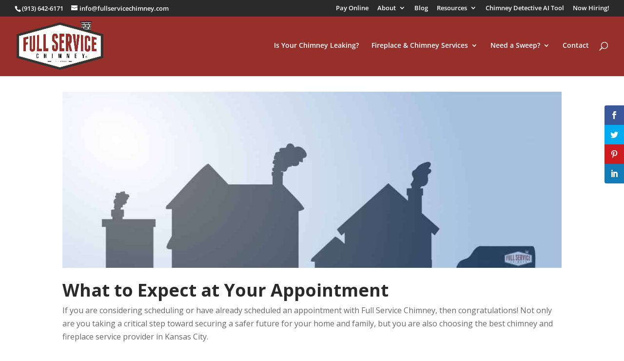

--- FILE ---
content_type: text/css; charset=UTF-8
request_url: https://fullservicechimney.com/wp-content/themes/Divi-Child/style.css?ver=4.27.5
body_size: 657
content:
/*
 Theme Name:   Divi
 Description:  Child Theme for Divi Theme
 Author:       Ahmed Kaludi
 Template:     Divi
 Version:      0.1
 License:      GNU General Public License v2 or later
 License URI:  http://www.gnu.org/licenses/gpl-2.0.html
*/ 

.testimonial{
    text-align: center;
}

.testimonial i.fa-star {
    margin: 0px 5px 6px 5px;
    text-align: center;
    color: #F6961B;
    font-size: 25px;
}

.testimonial .quote-author{
     color: #333333;
     font-weight: bold;
}

.testimonial .rating {
    font-size: 19px;
    margin-right: -1px;
}

.owl-dots{
    text-align: center;
}

.owl-dots span {
    background: none repeat scroll 0 0 #869791;
    border-radius: 20px;
    display: block;
    height: 12px;
    margin: 5px 7px;
    opacity: 0.5;
    width: 12px;
}

.owl-carousel .owl-dots .owl-dot span{
    background: none repeat scroll 0 0 rgba(151,47,43,0.6);
}

.owl-carousel .owl-dots .owl-dot.active span{
    background: none repeat scroll 0 0 #972f2b;
}

.blog-title {
    margin-bottom: 60px;
}

hr.archive-line {
    width: 25%;
    max-width: 50px;
    float: left;
    border: 0;
    height: 4px;
    background-color: #ffb400;
}

.category h1, .tag h1{
    text-transform: capitalize;
}

.owl-carousel .owl-stage-outer{
    padding: 20px 0 0 0;
}

.owl-carousel.home-style .testimonial{
    border: solid 1px #0c71c3;
    padding-top: 40px!important;
    padding-bottom: 40px!important;
    background-color: #ffffff;
    box-shadow: 0px 12px 18px -6px rgba(0,0,0,0.3);
    cursor: pointer;
    position: relative;
    padding: 30px;
    line-height: 1.5;
}

.owl-carousel.home-style .testimonial:before {
    content: "\7c";
    font-size: 32px;
    left: 50%;
    position: absolute;
    top: -16px;
    background: #f5f5f5;
    margin-left: -16px;
    border-radius: 31px;
    z-index: 2;
    color: #0c71c3;
    font-family: ETmodules!important;
    speak: none;
    font-style: normal;
    font-weight: 400;
    -webkit-font-feature-settings: normal;
    font-feature-settings: normal;
    font-variant: normal;
    text-transform: none;
    line-height: 1;
    -webkit-font-smoothing: antialiased;
    -moz-osx-font-smoothing: grayscale;
    text-shadow: 0 0;
}

.owl-carousel.home-style .testimonial .rating{
    margin: 0 auto 20px;
}

.owl-carousel.home-style .testimonial p.quote-content{
    font-family: 'Open Sans',Helvetica,Arial,Lucida,sans-serif;
    font-size: 14px;
    text-align: center;
    color: #666;
}

.owl-carousel.home-style .testimonial p.quote-author{
    margin-top: 32px;
    font-weight: 700;
    display: block;
    color: #666;
}



/**************************************** Chimney Detective **************************************/

	.fsc-header-wrapper{
		width:100%;
		display: flex;
	}
	.fsc-header-wrapper .leftSide{
		flex:1;
	}
	.fsc-header-wrapper .rightSide{
		flex:2;
		padding: 0px 20px 20px 20px;
	}
	.fsc-header-wrapper .rightSide h4{
		margin-bottom: 5px;
		font-weight:bold;
	}
	.fsc-header-wrapper .rightSide ul{
		padding-left: 40px; 
		font-weight: bold; 
		font-size: 18px;
	}
	.fsc-header-Summary{
		padding-top: 30px;
	}
	.fsc-header-Summary .summaryParagraph{
		margin-bottom:15px;
	}
    .fsc-middle-wrapper{
		width:100%;
		min-height: 300px;
		display: flex;
	}
	.fsc-middle-wrapper .leftSide{
		flex:1;
		padding: 0px 20px 20px 20px;
	}
	.fsc-middle-wrapper .leftSide img{
		width:200px;
	}
	.fsc-middle-wrapper .rightSide{
		flex:2;
		padding: 0px 20px 20px 20px;
	}
	.fsc-middle-wrapper .rightSide h4{
		margin-bottom: 5px;
		font-weight:bold;
		text-decoration: underline;
		color:#0c71c3;
	}
	.fsc-middle-wrapper .rightSide .summaryParagraph{
		margin-bottom:15px;
	}


@media(max-width:768px){
	.fsc-header-wrapper{
		display:block;	
	}
	.fsc-header-wrapper .leftSide{
		width:100%;
		padding: 20px 20px 20px 20px;
	}
	.fsc-header-wrapper .rightSide{
		width:100%;
		padding: 20px 0px 0px 0px;
	}
	.fsc-middle-wrapper{
		display:block;	
	}
	.fsc-middle-wrapper .leftSide{
		display:block;
		width:100%;
		padding: 0px 20px 20px 20px;
	}
	.fsc-middle-wrapper .rightSide{
		display:block;
		width:100%;
		padding: 20px 0px 0px 0px;
	}
	.fsc-middle-wrapper .leftSide img{
		display:block;
		width:100%;
		margin:20px 0px 20px 10px;
	}
	.fsc-middle-wrapper .rightSide h4{
		display:block;
		text-align:center;
	}
}


--- FILE ---
content_type: text/css; charset=UTF-8
request_url: https://fullservicechimney.com/wp-content/et-cache/1648/et-core-unified-deferred-1648.min.css?ver=1767217036
body_size: 279
content:
.et_pb_image_0,.et_pb_image_1,.et_pb_image_2,.et_pb_image_3,.et_pb_image_4{text-align:center}.et_pb_text_0 h2,.et_pb_text_1 h2,.et_pb_text_2 h2,.et_pb_text_3 h2,.et_pb_text_4 h2,.et_pb_text_5 h2,.et_pb_text_6 h2,.et_pb_text_7 h2,.et_pb_text_8 h2,.et_pb_text_9 h2,.et_pb_text_10 h2,.et_pb_text_11 h2{font-size:27px}.et_pb_text_1 ol{list-style-position:outside!important;padding-left:28px!important}.et_pb_row_2{min-height:347px}.et_pb_row_5.et_pb_row{padding-top:40px!important;padding-top:40px}.et_pb_row_8.et_pb_row{padding-top:0px!important;padding-bottom:2px!important;margin-top:-4px!important;margin-right:auto!important;margin-left:auto!important}.et_pb_row_8,body #page-container .et-db #et-boc .et-l .et_pb_row_8.et_pb_row,body.et_pb_pagebuilder_layout.single #page-container #et-boc .et-l .et_pb_row_8.et_pb_row,body.et_pb_pagebuilder_layout.single.et_full_width_page #page-container #et-boc .et-l .et_pb_row_8.et_pb_row,.et_pb_row_9,body #page-container .et-db #et-boc .et-l .et_pb_row_9.et_pb_row,body.et_pb_pagebuilder_layout.single #page-container #et-boc .et-l .et_pb_row_9.et_pb_row,body.et_pb_pagebuilder_layout.single.et_full_width_page #page-container #et-boc .et-l .et_pb_row_9.et_pb_row{width:100%}.et_pb_row_9.et_pb_row{margin-top:-4px!important;margin-right:auto!important;margin-left:auto!important}.et_pb_button_0,.et_pb_button_0:after{transition:all 300ms ease 0ms}.et_pb_section_4.et_pb_section{background-color:#2a2a2a!important}.et_pb_testimonial_0.et_pb_testimonial,.et_pb_testimonial_2.et_pb_testimonial,.et_pb_testimonial_3.et_pb_testimonial{background-color:#f5f5f5;border-width:0px;border-color:#ffffff;background-color:#f5f5f5}.et_pb_testimonial_0 .et_pb_testimonial_portrait,.et_pb_testimonial_0 .et_pb_testimonial_portrait:before,.et_pb_testimonial_1 .et_pb_testimonial_portrait,.et_pb_testimonial_1 .et_pb_testimonial_portrait:before,.et_pb_testimonial_2 .et_pb_testimonial_portrait,.et_pb_testimonial_2 .et_pb_testimonial_portrait:before,.et_pb_testimonial_3 .et_pb_testimonial_portrait,.et_pb_testimonial_3 .et_pb_testimonial_portrait:before{border-radius:9px 9px 9px 9px;overflow:hidden}.et_pb_testimonial_0 .et_pb_testimonial_portrait,.et_pb_testimonial_1 .et_pb_testimonial_portrait,.et_pb_testimonial_2 .et_pb_testimonial_portrait,.et_pb_testimonial_3 .et_pb_testimonial_portrait{border-width:-1px;border-color:#ffffff;width:90px!important;height:147px!important}.et_pb_testimonial_0,.et_pb_testimonial_1,.et_pb_testimonial_2,.et_pb_testimonial_3{max-width:100%}.et_pb_testimonial_0.et_pb_testimonial:before,.et_pb_testimonial_1.et_pb_testimonial:before,.et_pb_testimonial_2.et_pb_testimonial:before,.et_pb_testimonial_3.et_pb_testimonial:before{color:#ffb400}.et_pb_testimonial_1.et_pb_testimonial{background-color:#f5f5f5;border-width:0px;border-color:#ffffff;min-height:388px;background-color:#f5f5f5}.et_pb_text_9{background-color:#972f2b;border-top-width:0px;border-top-color:#3d3d3d;border-bottom-color:#ffb400;padding-top:10px!important;padding-bottom:15px!important;box-shadow:inset 0px 0px 18px 0px rgba(0,0,0,0.3)}div.et_pb_section.et_pb_section_5{background-image:linear-gradient(180deg,#ffffff 0%,rgba(61,61,61,0.22) 100%)!important}.et_pb_section_5.et_pb_section{padding-top:100px;padding-bottom:100px;background-color:#f7f7f7!important}.et_pb_text_10.et_pb_text{color:#2a2a2a!important}.et_pb_text_10{line-height:1.6em;font-family:'Rubik',Helvetica,Arial,Lucida,sans-serif;font-size:30px;line-height:1.6em;max-width:750px}.et_pb_text_11{font-family:'Verdana',Helvetica,Arial,Lucida,sans-serif;text-transform:uppercase;font-size:14px;letter-spacing:2px}.et_pb_text_11 h6{font-family:'Arimo',Helvetica,Arial,Lucida,sans-serif;font-weight:700;text-transform:uppercase;font-size:18px}.et_pb_text_10.et_pb_module{margin-left:auto!important;margin-right:auto!important}@media only screen and (max-width:980px){.et_pb_image_0 .et_pb_image_wrap img,.et_pb_image_1 .et_pb_image_wrap img,.et_pb_image_2 .et_pb_image_wrap img,.et_pb_image_3 .et_pb_image_wrap img,.et_pb_image_4 .et_pb_image_wrap img{width:auto}.et_pb_text_9{border-top-width:0px;border-top-color:#3d3d3d;border-bottom-color:#ffb400}.et_pb_section_5.et_pb_section{background-color:#f7f7f7!important}}@media only screen and (max-width:767px){.et_pb_image_0 .et_pb_image_wrap img,.et_pb_image_1 .et_pb_image_wrap img,.et_pb_image_2 .et_pb_image_wrap img,.et_pb_image_3 .et_pb_image_wrap img,.et_pb_image_4 .et_pb_image_wrap img{width:auto}.et_pb_text_9{border-top-width:0px;border-top-color:#3d3d3d;border-bottom-color:#ffb400}.et_pb_section_5.et_pb_section{background-color:#f7f7f7!important}}